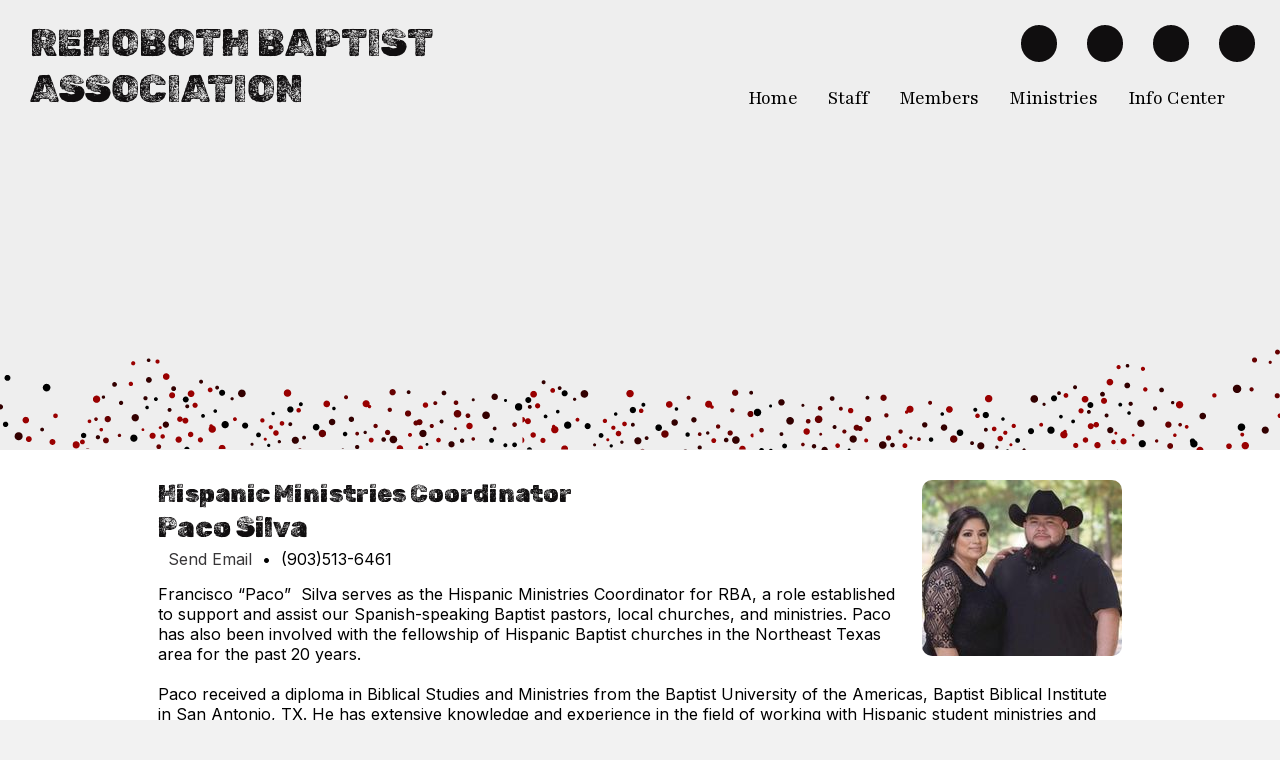

--- FILE ---
content_type: text/css
request_url: https://s3.amazonaws.com/mychurchwebsite/css/css533_1327.css
body_size: 29316
content:
:root{--fa-style-family:var(--fa-style-family-classic);--fa-style:900;}body{background-color:#F2F2F2;color:black;font:16px "Inter",sans-serif;margin:0;padding:0;}#headerBG{position:absolute;width:100%;z-index:15;pointer-events:none;background-color:transparent;}.pageContent {background-color:white;}.modBar {display:none;float:right;margin:5px 20px 20px 20px;}.modBar .moduleHeader,.modBar .calBox {margin-top:15px;}#siteContents{width:1250px;margin-left:auto;margin-right:auto;text-align:left;}#grayOverlay{position:fixed;z-index:2000;background-color:rgba(0,0,0,0.7);width:100%;height:5000px;display:none;}#overlayClose{cursor:pointer;color:white;position:absolute;top:10px;right:25px;font-size:50px;z-index:1500;}.overlayWindow{position:relative;margin-left:auto;margin-right:auto;top:75px;width:500px;background-color:white;box-shadow:0 0 20px black;}.overlaySearch{display:none;position:relative;margin-left:auto;margin-right:auto;top:200px;width:500px;max-width:90%;}.overlaySearch #siteSearchInput{font-size:40px !important;border-radius:30px !important;width:100% !important;padding:5px 20px !important;outline:none;box-sizing:border-box;-moz-box-shadow:0 0 20px black;-webkit-box-shadow:0 0 20px black;box-shadow:0 0 20px black;-ms-filter:"progid:DXImageTransform.Microsoft.Shadow(Strength=20,Direction=0,Color='#7f7f7f')";filter:progid:DXImageTransform.Microsoft.Shadow(Strength=20,Direction=0,Color=' #7f7f7f');}#overlayContent{margin:0;width:100%;height:300px;overflow:hidden;-webkit-overflow-scrolling:touch;}#overlayFrame{margin:0;width:100%;height:100%;border:0;}#overlayPhotos{position:absolute;box-sizing:border-box;padding:20px;width:100%;height:100vh;overflow-y:scroll;::-webkit-scrollbar{display:none;}scrollbar-width:none;color:white;}#photoNumBox{font-family:arial;position:sticky;top:0;left:25px;font-size:38px;margin-bottom:15px;text-align:left;}#overlayPhoto{text-align:center;}#overlayPhoto img{max-height:70vh;max-width:90%;}#overlayCaption{margin:auto;text-align:center;max-width:90%;}#prevNextPhoto{display:none;position:absolute;top:10px;text-align:center;margin:auto;font-size:50px;width:100%;z-index:100;}#prevNextPhoto svg{cursor:pointer;}header {position:relative;}.mobileSocialIcon{display:none !important;}header > h1 {font:normal 38px "Rubik Dirt",sans-serif;color:#100E0F;}header > h1 a {text-decoration:none;color:#100E0F;pointer-events:all !important;}header > h2 {font:normal 16px "Inter",sans-serif;color:#100E0F;}header > h2 a {text-decoration:none;color:#100E0F;pointer-events:all !important;}.siteContainer {box-sizing:border-box;position:relative;}#grayOverlay #overlayTitle{padding:5px 10px 5px 10px;background-color:#330F0F;color:white;font-size:18px;text-align:left;}.innerContent{padding:30px;overflow:auto;}.innerContent img{max-width:100%;height:auto;}nav{text-align:right;pointer-events:all !important;}#nav{padding:20px;margin:0;list-style:none;}#nav > li > a{display:block;color:black;text-decoration:none;text-align:center;font:normal 20px "Playfair",sans-serif;padding:5px;}#nav > li {display:inline-block;margin:0 0 10px 20px;}#nav > li:hover > a {color:#383638;}#nav > li > ul {padding:0;z-index:50;margin:0 0 0 -16px;position:absolute;width:200px;list-style:none;left:-999em;}#nav > li:hover > ul {left:auto;}#nav > li > ul > li{background-color:#868287;width:200px;background-image:none;height:auto;}#nav > li > ul > li > a{text-decoration:none;font:normal 16px arial,helvetica,sans-serif;text-align:left;padding:7px 10px;display:block;color:#F2F2F2;}#nav > li > ul > li:hover {background-color:#100E0F;}#nav > li > ul > li:hover > a {color:#D6D6D6;}#searchLI a:not(.searchSite){display:none;}#bgbg,header,#middleBG,#featureBG,#footerBG{margin:0;padding:0;}header,#footerBG .siteContainer{padding:20px 30px;}#welcomeColumn .moduleBorder,#welcomeColumn .calBox,#welcomeColumn .calendarBorder,#homeModules .calendarBorder,#homeModules .moduleBorder,#homeModules .calBox{width:100%;}#welcomeColumn .moduleBox{width:100% !important;}#homeSS{width:initial;height:initial;margin:0;float:none;}#homeSS img{display:block;}@media (min-width:993px){#contentWithModules{padding-right:15px;box-sizing:border-box;}#moduleBar{padding-left:15px;box-sizing:border-box;}}.moduleBG{vertical-align:top;}.moduleBorder{width:100%;}.moduleHeader,.calendarHeader{background-color:#100E0F;padding:7px 5px;border-top-right-radius:5px;border-top-left-radius:5px;text-align:center;font:normal 20px "Rubik Dirt",sans-serif;color:#F2F2F2;}.moduleHeader a,.calendarHeader a{color:#F2F2F2 !important;}.moduleBody{color:#100E0F !important;padding:15px;box-sizing:border-box;overflow:hidden;border-bottom-right-radius:5px;border-bottom-left-radius:5px;font:normal 14px arial,helvetica,sans-serif;background-color:white;}.moduleBody h1,.moduleBody h2,.moduleBody h3,.moduleBody .capt,.loginBox .body .capt{color:#100E0F !important;}.moduleBody .capt,.loginBox .body .capt{font-size:12px;}.moduleBody a:not(.bigBtn,.customLinkBtn),.moduleBody a:hover:not(.bigBtn,.customLinkBtn){color:#383638 !important;}.pollBar{text-align:center;font-size:14px;background-color:#330F0F;padding:2px;color:white;}.moduleBody img {max-width:100% !important;height:auto;}.miniSlideShow{width:initial;height:initial;margin-bottom:15px !important;float:none;}.miniSlideShow img{width:100% !important;display:block !important;max-width:100% !important;border-radius:5px !important;}.innerContent .moduleBody{margin-bottom:15px;}.moduleBottomLink{text-align:right;padding-top:5px;clear:left;font-size:12px;font-weight:bold;}.moduleBody textarea,.moduleBody input[type=text],.moduleBody input[type=email]{font-size:16px;width:300px;padding:3px 5px;max-width:80% !important;box-sizing:border-box;-moz-appearance:none;appearance:none;}.moduleBody select{font-size:16px;width:300px;padding:3px 5px;max-width:80% !important;box-sizing:border-box;}.calendarBorder {border:initial;border-spacing:initial;}.calBox{width:100%;font:normal 14px arial,sans-serif;overflow:hidden;border-radius:5px;}.calBox .moduleBody{padding:0;background-color:white;}#popUp{position:absolute;left:0;top:0;display:none;z-index:20000;box-shadow:2px 2px 5px #494949;}table.calendarBorder {width:100%;}table.calendarBorder td{text-align:center;vertical-align:middle;}.calendarHeader a{text-decoration:none;}.calDayLbls td{font-weight:bold;font-size:14px;height:20px;width:30px;padding:1px;color:#F2F2F2;}td.calDay {height:20px;font-size:14px;width:30px;padding:1px;color:#100E0F;}.currentDay{display:inline-block;padding:2px;min-width:15px;background-color:#330F0F;color:white;border-radius:10px;}td.calEvent {height:20px;font-size:14px;width:30px;padding:1px;background-color:#868287;color:#F2F2F2;}td.calEvent div{color:#F2F2F2;}td.calEventA{height:20px;width:30px;padding:1px;background-color:#330F0F;color:white;font-weight:bold;}td.calEventA div{color:white;}.calendarPopUp{box-sizing:border-box;text-align:left;width:300px;font-size:12px;}.calendarPopUp h4{font-size:16px;}.calDate{box-sizing:border-box;text-align:left;font-size:16px;padding:6px;width:100%;font-weight:bold;background-color:#330F0F;color:white;}.calendarPopUpDetails{padding:6px;background-color:white;color:black;}a.calEvent:link{text-decoration:none;}td.calExtraMonth{opacity:0.3;}#fullWeekBox{width:100%;overflow-x:scroll;}.fcTable{width:100%;background-color:rgba(242,242,242,0.5);}.fcLabel{width:14%;padding:2px;background-color:rgba(242,242,242,0.5);}.fcLabel h3{margin:0;color:#383638;}.fcEvent{height:70px;vertical-align:top;font-size:14px;background-color:#F2F2F2;color:black;border:0;}.fcEvent a:link,.fcEvent a:hover{color:#383638;}.fcEventGray{min-height:70px;vertical-align:top;font-size:14px;background-color:rgba(242,242,242,0.2);color:rgba(0,0,0,0.5);}.fcEventGray a:link,.fcEventGray a:hover{color:;}.fcToday {padding:2px;background-color:#330F0F;color:white;font-size:14px;font-weight:bold;}.fcNum {padding:3px;color:#383638;font-size:14px;font-weight:bold;}.fcNumGray {padding:2px;color:#c0c0c0;font-size:14px;font-weight:bold;}.fcListRefCal {border-collapse:collapse;width:200px;text-align:center;margin:auto;}.fcListRefCal td {text-align:center;vertical-align:middle;}.fcListDetails,.fcWeekly {border-collapse:collapse;width:100%;min-height:300px;}.fcListDetails th{padding:5px;text-align:left;font-weight:bold;}.fcListDetails td{padding:5px;vertical-align:top;}.fcListDetails tr:nth-of-type(2) td{padding:10px 5px 5px 5px;vertical-align:top;}.fcBigNum{font-size:50px;color:#100E0F;letter-spacing:-2px;}#fullCalWeekly{width:100%;overflow-x:scroll;}.fcWeekly td{width:14%;border-left:1px solid #d2d2d2;padding:3px;vertical-align:top;}.fcWeekly li,.fcWeekly ul{margin-left:10px;padding-left:0;}.pillbox{margin:auto;text-align:center;}.pillbox ul{list-style:none;margin:0;padding:0;font-size:0;}.pillbox ul li{display:inline-block;list-style:none;overflow:hidden;}.pillbox ul li a{font:normal 12px arial,sans-serif;padding:3px 10px;color:#404040;background-color:#ededed;border:1px solid #8e8e8e;text-decoration:none;display:block;}.pillbox ul li a:hover{background-color:white;}.pillbox ul li.active a{background-color:white;}.pillbox ul li a.button{border-left-width:0;border-radius:0;-moz-border-radius:0;-webkit-border-radius:0;}.pillbox ul li.first a.button{border-left-width:1px;border-radius:8px 0 0 8px;}.pillbox ul li.last a.button{border-radius:0 8px 8px 0;}.pillbox ul li a.buttonWhole{border-width:1px;border-radius:8px 8px 8px 8px;color:#404040;}.pillbox .capt{color:#404040;font-size:9px;}.upcomingEvents .numBox{width:30px;}.upcomingEvents .numBox h1{font:24px normal arial,sans-serif;}.eventBox {padding:10px;width:60px;margin-right:20px;border:1px solid #330F0F;}.eventBox h2 {font-face:arial,sans-serif;}.calCat {padding:3px 5px;border-radius:5px;color:white;display:inline-block;}select,input,textarea{font:normal 11px arial,helvetica,sans-serif;}textarea,input[type=text],input[type=password]{border:1px solid #cccccc;padding:3px;border-radius:5px;}select{border:1px solid #cccccc;padding:3px;border-radius:5px;background-color:#F8F8F8;}form{margin:0;border:0;}p{margin:0 0 15px 0;}table{border:0;border-spacing:0;border-collapse:collapse;}td {padding:0;}th {font-weight:bold;}table.celPad td,table.celPad th{padding:6px;}div.pad3{padding:3px;}div.pad6{padding:6px;}.ckTable td {padding:5px;}a img{border:0;}#welcomeMsg{overflow:hidden;}#welcomeMsg img,#welcomeMsg div{max-width:100%;height:auto;}.promoPic img,.cntdownTimer img{display:inline-block;max-width:100%;border-radius:5px;}h1 {color:#100E0F;margin:0 0 5px 0;font:normal 34px "Rubik Dirt",sans-serif;}h2 {color:#100E0F;margin:0 0 5px 0;font:normal 28px "Rubik Dirt",sans-serif;}h3 {color:#100E0F;margin:0 0 5px 0;font:normal 24px "Rubik Dirt",sans-serif;}h4,h5,h6{margin:0 0 5px 0;}hr {border:1px solid #868287;color:#868287;opacity:.2;filter:alpha(opacity=20);-ms-filter:"progid:DXImageTransform.Microsoft.Alpha(Opacity=20)";}.capt{font-size:12px;color:#330F0F;}.subtitle2 .flR10,.subtitle2 .flR15{font-size:14px;color:#330F0F;}fieldset {border:1px solid #868287;}legend {font-weight:bold;font-size:14px;margin-bottom:5px;padding:0 10px;}.oddRow {background-color:#F2F2F2;color:black;}.oddRow a {color:#383638;}.oddRow .capt{color:black;}.subtitle2{font:normal 34px "Rubik Dirt",sans-serif;color:#100E0F;padding:15px 20px;background-color:#F2F2F2;}.subtitle a,.subtitle2 a{font:normal 12px arial,helvetica,sans-serif;text-decoration:none;}.clear{clear:both;}.clearL{clear:left;}img.imgBox{position:relative;top:1px;}div.socialIcon{height:37px;cursor:pointer;width:36px;border-radius:24px;line-height:30px;font-size:22px;vertical-align:middle;text-align:center;box-sizing:border-box;padding-top:3px;color:#D6D6D6;background-color:#100E0F;}div.socialIcon a{color:#D6D6D6;}.socialIconWithLabel{width:max-content !important;padding:0 8px;}span.socialIconLabel{font-size:16px;position:relative;top:-1px;text-shadow:none;}td.centerMiddle{text-align:center;vertical-align:middle;}.mb3{margin-bottom:3px;}.mb5{margin-bottom:5px;}.mb10{margin-bottom:10px;}.mb15{margin-bottom:15px;}.mb20{margin-bottom:20px;}.mb25{margin-bottom:25px;}.mb30{margin-bottom:30px;}.mt3{margin-top:3px;}.mt1{margin-top:1px;}.mt2{margin-top:2px;}.mt5{margin-top:5px;}.mt10{margin-top:10px;}.mt15{margin-top:15px;}.mt20{margin-top:20px;}.float{float:left;}.flR{float:right;}.flR5{float:right;margin-left:5px;}.flR10{float:right;margin-left:10px;}.flR15{float:right;margin-left:15px;}.flL5{float:left;margin-right:5px;}.flL10{float:left;margin-right:10px;}.flL15{float:left;margin-right:15px;}.middle{vertical-align:middle;}.center{text-align:center;}.right{text-align:right;}.top{vertical-align:top;}.centerBox{position:relative;margin-left:auto;margin-right:auto;text-align:left;}.loginBox{position:relative;margin-left:auto;margin-right:auto;width:500px;max-width:100%;}.loginBox .header{font-weight:bold;font-size:14px;padding:5px 2px;text-align:center;color:#F2F2F2;background-color:#100E0F;border-top-left-radius:10px;border-top-right-radius:10px;}.loginBox .body{background-color:white;padding:15px;color:#100E0F;text-align:left;border-bottom-left-radius:10px;border-bottom-right-radius:10px;}.comment div{padding:10px;}.commentBox{clear:both;position:relative;margin-left:auto;margin-right:auto;width:347px;padding-top:15px;}.commentBox .header{font-weight:bold;background-color:#F2F2F2;padding:5px;color:black;text-align:center;}.commentBox .body{padding:15px;position:relative;margin-left:auto;margin-right:auto;border:1px solid #F2F2F2;}.commentBox .body input[type=text]{width:308px;}.commentBox .body textarea{width:308px;height:35px;}a{text-decoration:none;color:#383638;}a:hover{text-decoration:underline;}ul.iconPoints{padding:0;margin:0 0 0 2em;}#affiliations ul {padding-left:15px;}#churchList ul {margin-top:0;margin-bottom:0;}#churchList li {left:-25px;margin:0;}ul.events{margin-top:0;margin-bottom:0;}ul.events li{margin:0 0 0 -15px;}.alert {font-weight:bold;color:#FF3300;font-size:14px;}.alertMsg{padding:15px;border-bottom-right-radius:5px;border-top-right-radius:5px;color:#495056;}.alertMsg h3{color:#495056 !important;}.alertMsg a{color:#338FE2;}.alertIcon{padding:15px;font-size:24px;text-align:center;border-bottom-left-radius:5px;border-top-left-radius:5px;}.alertSuccess{background-color:#EAF7FF;}.alertSuccess h3{color:#338FE2 !important;}.alertSuccessIcon{color:#338FE2;background-color:#7AC5F8;}.alertCaution{background-color:#FFF9DD;}.alertCautionIcon{color:#F6B13B;background-color:#FDDE74;}.alertWarning{background-color:#ffeeee;}.alertWarning h3{color:#F7392F !important;}.alertWarningIcon{color:white;background-color:#F7392F;}.alertTip{background-color:#DEFFF5;}.alertTipIcon{color:white;background-color:#11B886;}.photoRow{display:flex;flex-wrap:wrap;padding:0 4px;margin-bottom:8px;}.photoColumn{box-sizing:border-box;flex:25%;max-width:25%;padding:0 4px;}.photoColumn img{margin-top:8px;vertical-align:middle;width:100%;}@media screen and (max-width:800px){.photoColumn{flex:50%;max-width:50%;}}.galleryCaption{display:none;}.grayBox{float:right;text-align:center;padding:3px;border:1px solid #6B6B6B;background-color:#F7F7F7;}.shareThis{position:relative;top:7px;float:right;margin:0 5px;text-align:right;font-size:9px;}.picSeries{padding:0 5px;position:relative;box-sizing:border-box;overflow:hidden;background-color:#100E0F;}.picSeries .pic .caption{color:white;font-size:14px;padding:5px;overflow:hidden;position:absolute;background-color:#383638;white-space:nowrap;top:68%;;}.picSeries .pic .caption a{color:white;}.picSeries .w3-col{padding:10px 5px !important;box-sizing:border-box;}.picSeries img{width:100%;overflow:hidden;display:block;}.monospace{font-family:monospace;}.redBorder{border-left:3px solid red;padding-left:3px;}.colBox img,.colBox iframe{max-width:100%;height:auto;}.twoCol > .colBox{width:50%;overflow:hidden;float:left;}.twoCol > .colBox > .col1{padding-right:10px;}.twoCol > .colBox > .col2{padding-left:10px;}.threeCol > .colBox{width:33%;overflow:hidden;float:left;}.threeCol > .colBox > .col1{padding-right:14px;}.threeCol > .colBox > .col2{padding-left:7px;padding-right:7px;}.threeCol > .colBox > .col3{padding-left:14px;}.colClear{clear:both;height:1px;}.bigBtn,a.bigBtn{background-color:#100E0F;color:white !important;border:1px solid #100E0F;cursor:pointer;border-radius:15px;padding:4px 15px;font-size:16px;-webkit-appearance:none;display:inline-block;}.bigBtn:hover{background-color:white;color:#100E0F !important;border:1px solid white;font-size:16px;text-decoration:none;}label{display:inline-block;margin-bottom:3px;font-weight:bold;font-size:14px;}label.small{display:inline;font-weight:normal;font-size:12px;}label.required,legend.required{color:#383638 !important;}th{font-weight:bold;}#memberHomeModules .moduleBody{width:300px;margin-bottom:15px;}.embeddedContent{margin:20px;}.w3-col .embeddedContent,.moduleBody .embeddedContent,.announceBar .embeddedContent,#mobileInnerContent .embeddedContent{position:relative;padding-bottom:56.25%;padding-top:30px;height:0;overflow:hidden;}.w3-col .embeddedContent iframe,.w3-col .embeddedContent object,.w3-col .embeddedContent embed,.moduleBody .embeddedContent iframe,.moduleBody .embeddedContent object,.moduleBody .embeddedContent embed,.announceBar .embeddedContent iframe,.announceBar .embeddedContent object,.announceBar .embeddedContent embed,#mobileInnerContent .embeddedContent iframe,#mobileInnerContent .embeddedContent object,#mobileInnerContent .embeddedContent embed{position:absolute;top:0;left:0;max-width:100%;max-height:100%;}.innerContent .w3-col:first-of-type .embeddedContent{all:initial;display:inherit;margin:20px;}.innerContent .w3-col:first-of-type .embeddedContent iframe,.innerContent .w3-col:first-of-type .embeddedContent object,.innerContent .w3-col:first-of-type .embeddedContent embed{position:static;display:inline-block;}.moduleBody .mediaBox{max-width:100% !important;}.moduleBody video{max-width:100% !important;height:auto !important;object-fit:contain;}.videoPreviewImgBtnContainer{box-sizing:border-box;width:448px;height:336px;max-width:100%;text-align:center;position:relative;overflow:hidden;background-color:rgba(0,0,0,0.3);cursor:pointer;border-radius:16px;}.videoPreviewImgBtnContainer:hover{background-color:rgba(0,0,0,0.1);}.videoPreviewImgBtnContainer img{opacity:0.7;max-width:100%;max-height:100%;}.videoPreviewImgBtnContainer .playIcon{position:absolute;top:50%;left:0;right:0;margin-top:-45px;color:white;font-size:80px;opacity:0.8;z-index:25;}#customContent{box-sizing:border-box;}div[id^="stack_"]{position:relative;}div[id^="stack_"]:not(.colPad){padding:30px;}div[id^="stack_"] .w3-col p:last-of-type{margin-bottom:0 !important;}div[id^="stack_"] .left_column,div[id^="stack_"] .middle_column,div[id^="stack_"] .right_column{box-sizing:border-box;padding:30px;}div[id^="stack_"] .moduleBody{margin-bottom:0;}.w3-col img{max-width:100%;}.fullWidthImage,.fullWidthSlideshow{padding:0;display:block;position:relative;}div[id^="stack_"] .moduleBorder,div[id^="stack_"] .calBox,div[id^="stack_"] .calendarBorder{width:100%;}.stackModules .calBox .calDayLbls td,.stackModules .calBox td.calDay,.stackModules .calBox td.calEvent,.stackModules .calBox td.calEventA{height:40px !important;}.featurePhoto{overflow:hidden;position:relative;text-align:center;}.featurePhoto img,.fullWidthImage img{width:100%;display:block;}.roundedEdges5{border-radius:5px;}.roundedEdges10{border-radius:10px;}.roundedEdges15{border-radius:15px;}.circularEdges{border-radius:50%;}.customElem .formIcon{padding:5px;}.featurePhoto .caption,.fullWidthImage .caption{position:absolute;z-index:5;background-color:rgba(51,15,15,0.7);display:none;}.featurePhoto .caption h2{display:block;color:white;margin:0;position:relative;z-index:6;top:50%;width:100%;text-align:center;box-sizing:border-box;}.fullWidthImage .caption h1{display:block;color:white;margin:0;position:relative;z-index:6;top:50%;width:100%;text-align:center;box-sizing:border-box;}.card{width:100%;background-color:rgba(56,54,56,0.8);color:white;border-radius:15px;text-align:center;padding:15px;box-sizing:border-box;}.card h2{color:white !important;font:normal 28px "Rubik Dirt",sans-serif !important;}.card h3{color:white !important;font:normal 24px "Rubik Dirt",sans-serif !important;}.card .icon{font-size:50px;padding-bottom:15px;padding-top:10px;color:white;}.card p,.card ul,.card li,.card ol{text-align:left;}.card a,.card a:hover{color:white;}.w3-responsive{overflow-x:auto}.w3-stretch{margin-left:-16px;margin-right:-16px}.w3-container:after,.w3-container:before,.w3-panel:after,.w3-panel:before,.w3-row:after,.w3-row:before,.w3-row-padding:after,.w3-row-padding:before,.w3-cell-row:before,.w3-cell-row:after,.w3-clear:after,.w3-clear:before,.w3-bar:before,.w3-bar:after{content:"";display:table;clear:both}.w3-col,.w3-half,.w3-third,.w3-twothird,.w3-threequarter,.w3-quarter{float:left;width:100%}.w3-col.s1{width:8.33333%}.w3-col.s2{width:16.66666%}.w3-col.s3{width:24.99999%}.w3-col.s4{width:33.33333%}.w3-col.s5{width:41.66666%}.w3-col.s6{width:49.99999%}.w3-col.s7{width:58.33333%}.w3-col.s8{width:66.66666%}.w3-col.s9{width:74.99999%}.w3-col.s10{width:83.33333%}.w3-col.s11{width:91.66666%}.w3-col.s12{width:99.99999%}@media (min-width:601px){.w3-col.m1{width:8.33333%}.w3-col.m2{width:16.66666%}.w3-col.m3,.w3-quarter{width:24.99999%}.w3-col.m4,.w3-third{width:33.33333%}.w3-col.m5{width:41.66666%}.w3-col.m6,.w3-half{width:49.99999%}.w3-col.m7{width:58.33333%}.w3-col.m8,.w3-twothird{width:66.66666%}.w3-col.m9,.w3-threequarter{width:74.99999%}.w3-col.m10{width:83.33333%}.w3-col.m11{width:91.66666%}.w3-col.m12{width:99.99999%}}@media (min-width:993px){.w3-col.l1{width:8.33333%}.w3-col.l2{width:16.66666%}.w3-col.l3{width:24.99999%}.w3-col.l4{width:33.33333%}.w3-col.l5{width:41.66666%}.w3-col.l6{width:49.99999%}.w3-col.l7{width:58.33333%}.w3-col.l8{width:66.66666%}.w3-col.l9{width:74.99999%}.w3-col.l10{width:83.33333%}.w3-col.l11{width:91.66666%}.w3-col.l12{width:99.99999%}}.w3-rest{overflow:hidden;}.w3-row-padding,.w3-row-padding>.w3-half,.w3-row-padding>.w3-third,.w3-row-padding>.w3-twothird,.w3-row-padding>.w3-threequarter,.w3-row-padding>.w3-quarter,.w3-row-padding>.w3-col{padding:0 8px;box-sizing:border-box;}.w3-full-width{width:100%}.w3-cell-row{display:table;width:100%}.w3-cell{display:table-cell}.w3-cell-top{vertical-align:top}.w3-cell-middle{vertical-align:middle}.w3-cell-bottom{vertical-align:bottom}@media (max-width:600px){.w3-hide-small{display:none!important}}@media (min-width:993px){.w3-hide-large{display:none!important}}@media (max-width:992px) and (min-width:601px){.w3-hide-medium{display:none!important}}#mobileInnerContent .w3-col:not(.buttonBG,.noPadMobile){padding-bottom:30px;}#mobileInnerContent .w3-row,#mobileInnerContent .w3-row-padding{margin-bottom:0 !important;}.innerContent .w3-col{min-height:15px;}.colDivider{width:30px;}#liveStreamBanner{text-align:center;padding:10px;background-color:#11b986;color:white;}#liveStreamBanner a{color:white;font-size:18px;}#pageHeaderImg{width:100%;height:auto;display:block;height:600px;background-position:center;background-repeat:no-repeat;background-size:cover;}#titleArea{position:absolute;height:250px;text-align:center;box-sizing:border-box;width:100%;display:none;z-index:10;}#titleArea h1{margin:0;margin-bottom:15px;padding:0 30px;font:normal 44px "Rubik Dirt",sans-serif;text-shadow:-1px 0 #100E0F,0 1px #100E0F,1px 0 #100E0F,0 -1px #100E0F,2px 2px 1px #868287;color:white;}#titleArea h2{font-size:29px;}#titleArea h2{font-size:14px;}#titleArea {font:normal 18px "Inter",sans-serif;font-weight:500;text-shadow:-1px 0 #100E0F,0 1px #100E0F,1px 0 #100E0F,0 -1px #100E0F,1px 1px 1px #100E0F;color:white;}#titleArea a{font-face:"Inter",sans-serif;font-weight:500;font-weight:normal ;text-shadow:-1px 0 #100E0F,0 1px #100E0F,1px 0 #100E0F,0 -1px #100E0F,1px 1px 1px #100E0F;color:white;}#pageTitle{box-sizing:border-box;}#pageTitle p,#pageTitle h2,#pageTitle h3,#pageTitle div{padding:0 30px;}@media only screen and (max-width:750px){#titleArea{width:100%;}#titleArea,#titleArea a{font-size:14px;}#titleArea h1,#titleArea h1 a{font-size:35px !important;}#titleArea h2,#titleArea h2 a{font-size:28px !important;}#titleArea h3,#titleArea h3 a{font-size:20px !important;}}.vertical-center{margin:0;width:100%;position:absolute;top:50%;-ms-transform:translateY(-50%);transform:translateY(-50%);}#leafletMap{z-index:5;}#stickyNav{background-color:#100E0F;position:fixed;width:100%;z-index:1500;display:none;box-sizing:content-box;}#stickyNav h3{color:white !important;font-size:24px;margin:0;padding:15px;text-align:left;line-height:24px;vertical-align:middle;}#stickyNav ul.stickyNavUL{margin:0;padding:12px 15px 12px 0;}#stickyNav ul.stickyNavUL > li{display:inline-block;}#stickyNav .stickyLogo{height:30px;float:left;padding:12px 12px 12px 15px;}#stickyNav ul.stickyNavUL > li > a{color:white !important;font:normal 16px "Playfair",sans-serif;padding:5px 10px;text-decoration:none;display:block;}#stickyNav ul.stickyNavUL > li:hover {background-color:white;}#stickyNav ul.stickyNavUL > li:hover > a {color:#100E0F !important;}#stickyNav ul.stickyNavUL > li > ul {padding:0;z-index:1100;margin:0 0 0 -16px;position:absolute;width:200px;list-style:none;left:-999em;}#stickyNav ul.stickyNavUL > li:hover > ul {left:auto;}#stickyNav ul.stickyNavUL > li > ul > li{background-color:#868287;width:200px;background-image:none;height:auto;}#stickyNav ul.stickyNavUL > li > ul > li > a{text-decoration:none;font:normal 16px arial,helvetica,sans-serif;text-align:left;padding:7px 10px;display:block;color:#F2F2F2;}#stickyNav ul.stickyNavUL > li > ul > li:hover {background-color:#100E0F;}#stickyNav ul.stickyNavUL > li > ul > li:hover > a {color:#D6D6D6;}form[id^="formbuild"] .textAreaBox{width:350px;max-width:100%;box-sizing:border-box;}form[id^="formbuild"] textarea{width:350px;height:100px;max-width:100%;box-sizing:border-box;}.inlineBlock{display:inline-block;}.flexHLeftVMiddle{display:flex;align-items:center;flex-direction:row;flex-wrap:wrap;align-content:center;}.flexHLeftVBottom{display:flex;align-items:end;flex-direction:row;flex-wrap:wrap;align-content:flex-end;}.flexVCenter{display:flex;flex-direction:column;flex-wrap:nowrap;justify-content:center;align-items:center;}.flexHStretch{display:flex;flex-wrap:nowrap;align-items:stretch;align-content:stretch;}.flexHLeftVMiddle *:not(a),.flexHLeftVBottom *:not(a){width:100%;}.flexHLeftVMiddle .bigBtn,.flexHLeftVBottom .bigBtn{width:initial;}@media only screen and (min-width:601px){.mobile{display:none;}.desktop{display:block;}}@media only screen and (max-width:600px){.mobile{display:block;}.desktop{display:none;}}.photoAlbumGrid{background-size:100%;background-position:center;width:100%;aspect-ratio:3/2;}.passwordEye{position:relative;top:2px;cursor:pointer;}.searchField{position:relative;width:155px;}.searchField input{width:125px;color:#808080;padding:3px 0 3px 24px;-moz-border-radius:10px;border-radius:20px;font:normal 14px arial,sans-serif;}.searchField .fa-magnifying-glass{color:#808080;position:absolute;left:6px;top:5px;font-size:14px;}#bannerDescription img{max-width:100%;}.elemBackgroundVideo{position:absolute;top:0;left:0;width:100%;height:100%;object-fit:cover;}.elemTopPad0{padding-top:0 !important;}.elemTopPad10{padding-top:10px !important;}.elemTopPad20{padding-top:20px !important;}.elemTopPad30{padding-top:30px !important;}.elemTopPad40{padding-top:40px !important;}.elemTopPad50{padding-top:50px !important;}.elemBottomPad0{padding-bottom:0 !important;}.elemBottomPad10{padding-bottom:10px !important;}.elemBottomPad20{padding-bottom:20px !important;}.elemBottomPad30{padding-bottom:30px !important;}.elemBottomPad40{padding-bottom:40px !important;}.elemBottomPad50{padding-bottom:50px !important;}.submenuArrow{position:relative;top:2px;}#featureBG .picSeries{background-color:transparent;}#footerBG{min-height:300px;background-color:#100E0F;}#footerBG a{display:inline-block;margin:3px 0;text-decoration:none;color:#D6D6D6;font:normal 18px "Playfair",sans-serif;}#footerCopyright{font-size:9px;color:#AAAAAA;}#footerCopyright a{font-size:9px;color:#AAAAAA;}.mychurchlogo{fill:#D6D6D6;}#mychurchLogo{width:150px;height:35px;display:inline-block;overflow:hidden;}#mychurchLogo a{font-size:130px;position:relative;top:-57px;line-height:130px;vertical-align:middle;}.centerTitle header{padding:20px 15px 10px 15px;text-align:center;}.centerTitle #nav{padding:5px 20px;text-align:center;}.centerTitle .socialIconBar,.centerTitle #menuIcon{position:absolute;top:0;left:0;z-index:8;width:100%;text-align:right;padding:20px;box-sizing:border-box;pointer-events:none;margin:0 !important;}.centerTitle #menuIcon span,.centerTitle #menuIcon div{pointer-events:all;}.centerTitle .socialIconBar div.socialIcon{display:inline-block;pointer-events:all;margin-right:5px;}#bannerVideoContainer{position:absolute;width:100%;height:600px;overflow:hidden;}.backgroundVideo{position:absolute;top:0;left:0;width:100%;height:100%;object-fit:cover;display:none;}div[id^="stack_"].margin_small,div[id^="fwImage_"].margin_small{margin:0 5%;}div[id^="stack_"].margin_medium,div[id^="fwImage_"].margin_medium{margin:0 10%;}div[id^="stack_"].margin_large,div[id^="fwImage_"].margin_large{margin:0 15%;}div[id^="stackbg_"]{position:relative;}@media only screen and (min-width:1250px){.pad10Percent{padding:0 10%;}}

--- FILE ---
content_type: text/css
request_url: https://s3.amazonaws.com/mychurchwebsite/css/css_mobile533_1327.css
body_size: 2189
content:
@media only screen and (max-width:992px){html,body{-webkit-overflow-scrolling:touch;}.innerContent img,audio,video{max-width:100%;}.overlayWindow{max-width:90%;top:35px;height:150px;overflow:scroll;-webkit-overflow-scrolling:touch;}#overlayContent{overflow-y:scroll;}a{-webkit-tap-highlight-color:rgba(0,0,0,0);}header > h1{font-size:29px;}#nav{position:absolute;top:0;left:-260px;z-index:50;transition:0.5s;width:260px;background-color:#330F0F;overflow-x:hidden;display:inline;padding:0 !important;}#nav > ul{padding:0;margin:0;list-style:none;}#nav li{display:block;background-color:#330F0F;text-align:left;}#nav > li{margin:0;}#nav li a{display:block;padding:15px;color:white !important;font-size:16px;text-align:left;text-shadow:none !important;}#nav li a:hover{color:white;}#nav > li > ul,#nav .socialIcon,#nav br,#nav .desktopBadge{display:none !important;}#menuIcon{color:#100E0F !important;font-size:30px;margin:20px 30px 20px 0;cursor:pointer;pointer-events:all !important;}#menuIcon .capt{color:#100E0F !important;display:none;}.advanced-slider .slider-main{height:100% !important;}#addApp{position:fixed;bottom:0;background-color:rgba(0,0,0,0.9);padding:15px;color:white;width:100%;}.mobileSocialIcon{display:inline-block !important;}#searchLI a{display:inline-block !important;}div[id^="stack_"] .left_column,div[id^="stack_"] .middle_column,div[id^="stack_"] .right_column{box-sizing:border-box;padding:30px !important;}.embeddedContent{margin:20px 0;width:100%;}#stickyNav,.socialIconBar{display:none;}.colBox{width:100% !important;}.col1,.col2,.col3{padding:0px !important;}div[id^="stack_"].margin_small,div[id^="stack_"].margin_medium,div[id^="stack_"].margin_large,div[id^="fwImage_"].margin_small,div[id^="fwImage_"].margin_medium,div[id^="fwImage_"].margin_large{margin:0;}.stackVideo h1{font-size:20px !important;}.submenuArrow{display:none;}.innerContent .w3-col:not(.buttonBG,.noPadMobile){padding-bottom:30px;}.innerContent .w3-row,.innerContent .w3-row-padding{margin-bottom:0 !important;}}@media only screen and (max-width:600px){div[id^="stack_"]:not(.colPad) .w3-col{margin-top:8px !important;margin-bottom:8px !important;}.featurePhoto{width:100% !important;}}